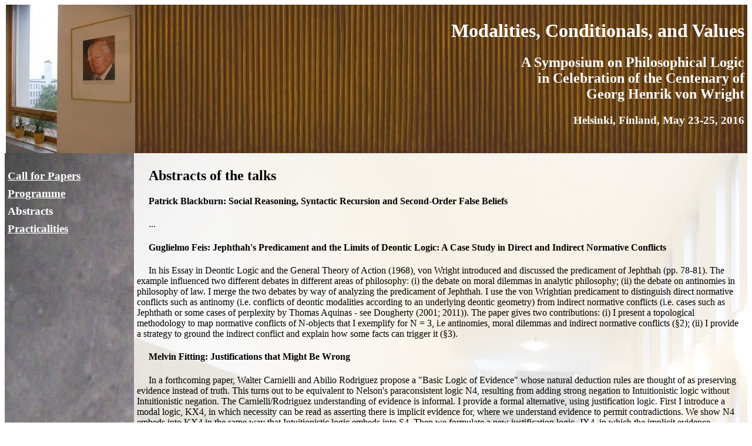

--- FILE ---
content_type: text/html
request_url: https://www.cs.helsinki.fi/u/hakli/vw/abstracts.html
body_size: 7412
content:
<!DOCTYPE html>
<html>
<head>
<style>
header {
    background-color:#566B7F;
    color:white;
    text-align:right;
    padding:5px;
    height:243px;
    background: url("./kahvihuone-tausta-3.jpg");
<!--    background: url("file:///Users/filrh/kokoukset/vonwright/vonwright-tausta01h.jpg");-->
}
nav {
    line-height:30px;
    background-color:#444444;
    color:#FFFFFF;
    height:1200px;
    width:210px;
    float:left;
    padding:5px;      
    background: url("./porraskivi.jpg");
}

nav a:link {color: #FFFFFF; text-decoration: underline; }
nav a:active {color: #C7A18B; text-decoration: underline; }
nav a:visited {color: #C0C0C0; text-decoration: underline; }
nav a:hover {color: #C0C0C0; text-decoration: none; }


section {
    background: url("./metsatalon_aula03.jpg") repeat;
    <!--width:350px;-->
    float:left;
    margin-left: 220px;
    text-indent:20px;
    padding:5px; 
    height:1200px; 
}
<!--footer {
    background-color:#443333;
    color:white;
    clear:both;
    text-align:center;
    padding:3px;  
    background: url("file:///Users/filrh/kokoukset/vonwright/porraskivi.jpg");
}    <!--background: url("file:///Users/filrh/kokoukset/vonwright/cloth-blue-fill.jpg") repeat;-->
<!--    background-color:#444A55;-->

ul {
    padding-left:100px
    margin:10px;
    text-indent:50px;
}</style>
</head>
<body>

<header>
<h1>Modalities, Conditionals, and Values</h1>
<h2>A Symposium on Philosophical Logic <br> in Celebration of the Centenary of
<br>Georg Henrik von Wright</h2>
<h3>Helsinki, Finland, May 23-25, 2016</h3>
</header>

<nav> <!--link="#FFFFFF" vlink="#C0C0C0" alink="#C7A18B">-->
<h3>
<a href="./index.html">Call for Papers</a><br>
<a href="./programme.html">Programme</a><br>
Abstracts<br>
<a href="./practicalities.html">Practicalities</a><br>
</h3>

<br>
<br>
<br>
<br>
<br>
<br>
<br>
<br>
<br>
<br>

<p>Organisers: <br>Sara Negri & Raul Hakli <br> Contact:<br> vonwright-symposium@helsinki.fi
</p>

</nav>

<section> <!-- link="#111111" vlink="#303030" alink="#37112B"> -->
<h1>Abstracts of the talks</h1>

<h4>Patrick Blackburn: Social Reasoning, Syntactic Recursion and Second-Order False Beliefs</h4>
<p>...</p>

<h4>Guglielmo Feis: Jephthah's Predicament and the Limits of Deontic Logic: A Case Study in Direct and Indirect Normative Conflicts</h4>

<P>
In his Essay in Deontic Logic and the General Theory of Action (1968), von Wright introduced and discussed the predicament of Jephthah (pp. 78-81). The example influenced two different debates in different areas of philosophy: (i) the debate on moral dilemmas in analytic philosophy; (ii) the debate on antinomies in philosophy of law. 
I merge the two debates by way of analyzing the predicament of Jephthah. I use the von Wrightian predicament to distinguish direct normative conflicts such as antinomy (i.e. conflicts of deontic modalities according to an underlying deontic geometry) from indirect normative conflicts (i.e. cases such as Jephthath or some cases of perplexity by Thomas Aquinas - see Dougherty (2001; 2011)). 
The paper gives two contributions: (i) I present a topological methodology to map normative conflicts of N-objects that I exemplify for N = 3, i.e antinomies, moral dilemmas and indirect normative conflicts (&sect;2); (ii) I provide a strategy to ground the indirect conflict and explain how some facts can trigger it (&sect;3).

</P>

<h4>Melvin Fitting: Justifications that Might Be Wrong</h4>
<p>In a forthcoming paper, Walter Carnielli and Abilio Rodriguez propose a
"Basic Logic of Evidence" whose natural deduction rules are thought of as
preserving evidence instead of truth.  This turns out to be equivalent to
Nelson's paraconsistent logic N4, resulting from adding strong negation to
Intuitionistic logic without Intuitionistic negation.  The
Carnielli/Rodriguez understanding of evidence is informal.  I provide a
formal alternative, using justification logic.  First I introduce a modal
logic, KX4, in which necessity can be read as asserting there is implicit
evidence for, where we understand evidence to permit contradictions.  We
show N4 embeds into KX4 in the same way that Intuitionistic logic embeds
into S4.  Then we formulate a new justification logic, JX4, in which the
implicit evidence motivating KX4 is made explicit.  KX4 embeds into JX4 via
a realization theorem.  Thus N4 has both implicit and explicit evidence
interpretations in a formal sense.
</p>

<h4>Valentin Goranko: What Deontic Logic Ought To Be, with Insights from von Wright
</h4>
<p>
I will begin with a brief overview of deontic logic, emphasising on von
Wright's ideas and contributions to that field and reflecting on some of the
fundamental issues and problems that deontic logic has traditionally faced.
Eventually, I will argue that deontic logic ought to embrace two essential
features:
<ul>
<li> many-sorted, involving sorts for norms, actions, and propositions, in 
their interrelations and interaction, and</li>
<li> multi-agent, involving modalities not only for individual agents but also
for group obligations, permissions and prohibitions, again in their  
interaction. </li>
</ul>
I will then outline some work in progress towards developing a rich, many-sorted and multi-agent framework for deontic logic.
</p>

<h4>Andreas Herzig: Logics of intention and means-end reasoning</h4>
<p>
According to Bratman's influential theory, intentions should be viewed
as more or less detailed plans. Such plans are typically made up of
high-level actions that cannot be executed directly: they have to be
progressively refined to basic actions in order to be executable.
Inspired by Shoham's database perspective, we view basic and high-level
intentions as organized in an agenda that specifies the temporal
intervals within which the corresponding actions have to be performed.
Agendas moreover contain beliefs about the environment in terms of
beliefs about external events. Actions and events are defined in terms
of their pre- and postconditions. High- and lower-level intentions are
linked by the instrumentality relation, alias means-end relation. This
relation plays a fundamental role in the refinement and the revision of
intentions.</p>

<h4>Andrea Iacona: Some Doubts about Conjunction Conditionalization</h4>
<p>
Conjunction conditionalization (CC) is the principle according to which p∧q entails p > q, where p > q is either an indicative conditional or a counterfac- tual. This paper investigates the grounds of CC. More specifically, it focuses on a family of arguments that have been advanced by Walters and Williams in defence of the claim that CC holds for counterfactuals. Its aim is to show that those arguments have a limited reach, both in the case of indicative conditionals and in the case of counterfactuals, as they can work only for a restricted class of interpretations of >.
</p>


<h4>Dominik Klein and Rasmus K. Rendsvig: A Metric on the Set of Kripke Models</h4>
<p>In recent literature, it has been argued that connecting the formal tools of dynamic 
epistemic logic with the broader mathematical field of dynamical systems theory 
may be both conceptually important and mathematically fruitful. To see 
how tight the connection between these fields is, we note that every model transformer in DEL such as a public announcement or a product model naturally gives 
rise to a discrete-time dynamic system. In this paper, we strengthen connections between DEL and dynamical systems theory by defining a metric on the set of Kripke models which results in a space with desirable properties.</p>

<h4>Roman Kuznets: Craig and Lyndon Interpolation Via Labelled Sequent Calculi
</h4>
<p>The blending of syntactic and semantic methods through correspondence theory has provided both new generic ways of creating analytic cut-free calculi and a novel modular constructive method for proving interpolation properties in modal logics. We show that the two methods can be combined to the mutual benefit by demonstrating that the Craig and Lyndon interpolation properties (IPs) can be proved based on a labelled sequent calculus. We also provide sufficient criteria on the Kripke-frame characterization of a logic that guarantee the IPs. In particular, we show that classes of frames definable by quantifier-free Horn formulas correspond to logics with the IPs. These criteria capture the modal cube and the infinite family of transitive Geach logics. </p>

<h4>R&eacute;ka Markovich: Order of Norms and Deontic Modality</h4>
<p>
In Norm and Action (1963) von Wright differentiates first and higher-order
norms: norms whose contents are normative acts are higher-order; all others are
first-order. The Hungarian Criminal Code imposes a prohibition on homicide.
This seems to be a first-order norm: clearly, killing someone is not a normative
act. The actual wording of the law, however, reveals only one kind of norm: a
requirement for the judge to punish homicide; there is nothing explicit in the wording
about a prohibition on homicide. But we understand-and with a plausible
semantic theory couched within a general theory of communication, Relevance
Theory, we can explain-that it is a prohibition. An outwardly second-order
norm is used to create a first-order one-i.e. to assign deontic status to the act
it is about, its content-in the natural language of legislation. But this calls von
Wright's division between norms of first and higher order into question.
</p>

<h4>Jos&eacute; M. M&eacute;ndez, Gemma Robles and Francisco Salto: An expansion of Brady's logic BN4 with truth-functional modal operators</h4>
<p>
The aim of this paper is to investigate a modal expansion of Brady's 4-valued logic BN4. The logic BN4 can be considered as the "4-valued logic of the relevant conditional".
</p>

<h4>Ilkka Niiniluoto: G. H. von Wright as a Logician</h4>
<p>...</p>

<h4>Nicola Olivetti: Neighbourhood Semantics and Labelled Sequent Calculi for Conditional and Doxastic Logics</h4>
<p>Neighbourhood semantics  can be used to give a simple and transparent semantics to logical systems characterised by Standard Kripke relational semantics. We analyse two related cases : Preferential Conditional logic and Conditional Doxastic logic by Board, Baltag and Smets. Basing on the neighbourhood semantics, we develop labelled sequent calculi for the respective logics. The calculi are well-behaved proof-theoretically and they provides a decision procedure, whence a constructive proof of the finite model property.
[Joint work with Sara Negri, Marianna Girlando and Vincent Risch]</p>

<h4>Eugenio Orlandelli and Sara Negri: Proof Theory for Quantified Non-normal Modal Logics</h4>
<p>This paper provides the first proof-theoretic study of quantified non-normal modal logics. It introduces labelled sequent calculi for the first order extension, both with free and with classical quantification, of all the logics in the cube of non-normal modal logics, as well as of some interesting extensions thereof, and it studies the role of the Barcan Formulas in these calculi. It will be shown that the calculi introduced have good structural properties: they have invertibility of the rules, height-preserving admissibility of weakening and contraction, and syntactic cut elimination. It will also be shown that each of the calculi introduced is sound and complete with respect to the appropriate class of neighbourhood frames with either constant or varying domains. In particular the completeness proof constructs a formal proof for derivable sequents and a countermodel for underivable ones, and it gives a semantic proof of the admissibility of cut.</p>

<h4>Eric Pacuit: A modal logic of beliefs with interpretation shifts</h4>
<p>The Brandenburger-Keisler paradox shows that there are certain
configurations of interactive beliefs among two agents that cannot be
represented in any Kripke model.   This has important ramifications for the
epistemic foundations of game theory.  In this talk,  I will develop a new
modal logic to formalize the Brandenburger-Keisler paradox in which the
interpretation of a formula may vary from world to world. The formalization
of the BK paradox in this logical framework reveals interesting connections
between the BK paradox and Montague and Kaplan's Knower Paradox.</p>

<h4>Gabriella Pigozzi: Changing Norms: A Framework for Revising and Contracting Rules</h4>
<p>...</p>

<h4>Gemma Robles: The 4-valued logic of entailment E4</h4>
<p>In the present paper, we introduce the 4-valued logic of entailment E4. The logic E4 is related to Brady's BN4 in a similar way to which Anderson and Belnap's logic of entailment E is related to their logic of the relevant conditional R: while BN4 can be considered as the "4-valued logic of the relevant conditional", E4 can be viewed as the "4-valued logic of relevant entailment".</p>


<h4>Gabriel Sandu: Ceteris Paribus Modalities</h4>
<p>...</p>

<h4>Giovanni Sartor: Normative acts, norms and normative propositions in a ceteris paribus deontic logic
</h4>
<p>This paper builds upon two major strands of  Georg H. von Wright's research:
deontic logic and the logic of preferences. On this basis a solution is
proposed for some issues emerging from his work. Firstly,  how to reconcile
norm-positivism (each norm is based on a social fact) and valid deontic
inference (obligations and permission may  hold on the basis of valid
deductions). Secondly, how to overcome the apparently counterintuitive
consequences of deontic logic, the so called deontic paradoxes. We shall
address the first issue by arguing that valid normative acts generate
institutional ceteris-paribus preferences over possible words, and that on
the basis of these preferences it is possible to assign truth values to
normative proposition, and develop deontic inferences. We shall address the
second issue by showing that a  deontic logic whose semantics is based on
ceteris paribus preferences can avoid the  paradoxes of standard deontic
logic.</p>

<h4>Cesar Antonio Serbena: G. H. von Wright on Non-classical Logics</h4>
<p>
The article exposes and discusses the philosophical view that von Wright had on non-classical logics and had to obtain the truth-logics. His justifications for his choice of certain axioms are also exposed. The main point analysed is the relation between the paracomplete and paraconsistent truth-logic of von Wright and the general paraconsistent logics. The conclusion is that non-classical logics presuppose a general theory of logic negation.
</p>

<h4>Annika Siders: Notes on G&ouml;del's ontological proof</h4>
<p>
We state some causes for the modal collapse of G&ouml;del's ontological proof by examining its proof and give a proof of monotheism from the axioms.
</p>

<h4>Gustavo Vieira Vilar Garcia: From Action to Proposition in von Wright's Deontic Systems</h4>
<p>Georg Henrik von Wright signaled in his first major attempt of formalizing normative concepts (Deontic Logic, 1951) that norms had to do with actions in the first place, and only reflexively concerned demanded states of affairs. Symbolically, this meant deontic operators were applied primarily to letters representing generic actions. In the following steps taken by the discipline, however, this standpoint was substantially forsaken in favor of a more traditional approach that regarded norms as commands for the actualization of states of affairs. Von Wright, himself, endorsed this deviation from his original project. This work intends to investigate why deontic logic took the propositional and modal course of development over the agential proposal, offering explanatory reasons.</p>

<h4>Berislav &Zcaron;arni&cacute;: Von Wright's Pragmatics Turn in Deontic Logic</h4>
<p>
In his later works on deontic logic von Wright put forward a programmatic statement on its nature: it is "a study of conditions which must be satisfied in rational norm-giving activity". In this new perspective the axioms of standard deontic logic are to be read as descriptions of "perfection properties" that a normative system should have and to which there correspond second-order obligations, or requirements of rationality to which the norm-giver is subordinated in the norm-giving activity. A simple formal explication for von Wright's programmatic statement can be obtained using the set-theoretic approach proposed by many philosophical logicians according to which the existence of an obligation-norm within a normative system is represented by the membership of its propositional content in the set that represents the normative system in question. The translation from the language of standard deontic logic (without iterated operators) to the set-theoretic language confirms the claims put forward by von Wright in 1999, but the translation also suggests the extension of the meta-normative approach to other norm-related activities. Consequently, the distinction must be introduced between perfection properties of obligation-norm sets with respect to the activity of the norm-giver and the reasoning of the norm-recipient. For example, the norm-giver is under obligation to enunciate consistent normative systems but not deductively closed ones. On the other hand, the norm-recipient has the obligation to reason on the basis of the normative system and thus to treat it as a deductively closed set, while having no obligation with respect to its consistency. In this way von Wright's last remarks on deontic logic open up a new perspective which asks for the logical pragmatics. In addition to this and taking into account von Wright's thesis on only normative and not conceptual relation between permission and absence of prohibition, the translation of deontic postulates can also be extended to the description of the properties of the "counter-set", the set of that which is either forbidden or optional. The extended translation reveals that perfection properties come in pairs and provides an interesting way for understanding the relation of the norm-recipient to an inconsistent norm-set or to a normative system whose norm-set and counter-set are not disjunctive. The power of revision does not belong to the norm-recipient role. A normative vacuum does not appear if the norm-recipient is subordinated to an inconsistent normative system in which there is no way out of the normative conflict on the basis of the metanormative principles on the priority order over norms. In such a case it seems plausible to postulate the second-order norm for the reasoning of the norm-recipient according to which a shift to an inconsistency-tolerant logic is required.
</p>

<p>
.
</p>
</section>

<!--<footer>
<p>Organisers: Sara Negri & Raul Hakli <br> Contact: vonwright-symposium@helsinki.fi
</p>
</footer>
-->
</body>
</html>
